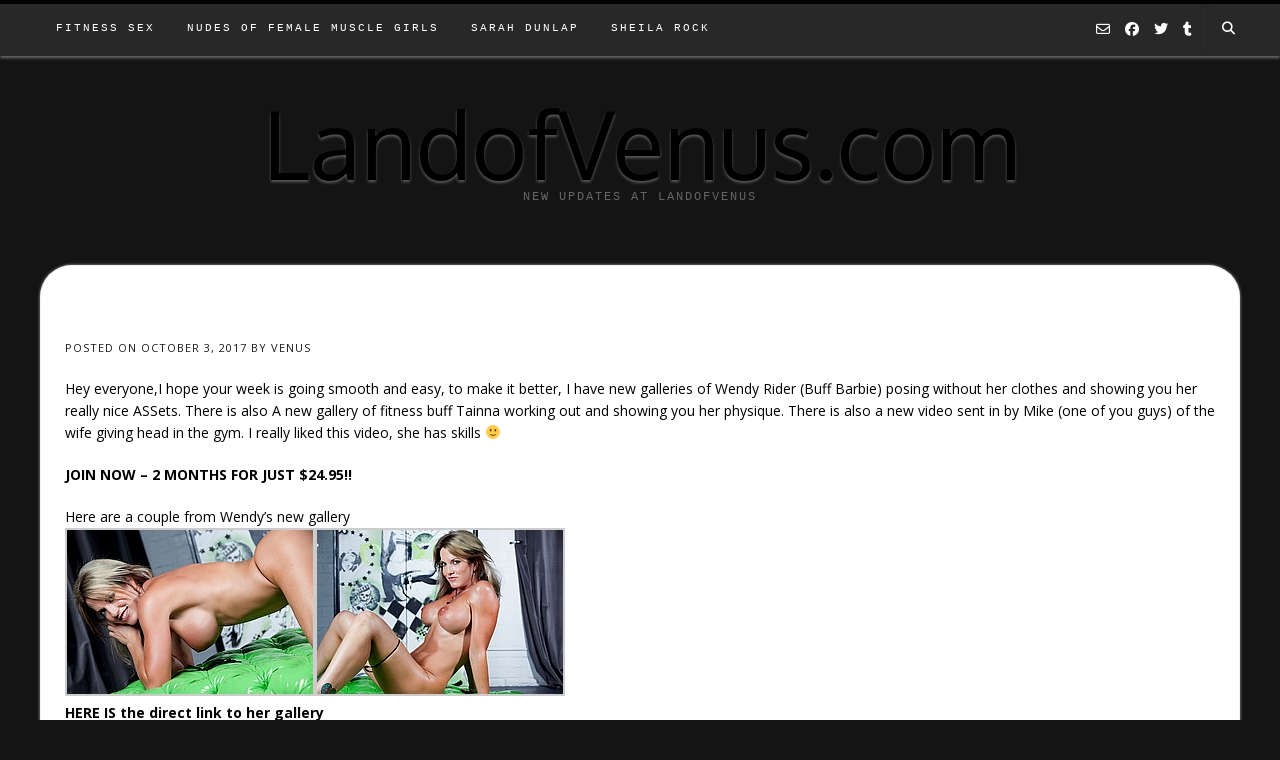

--- FILE ---
content_type: text/html; charset=UTF-8
request_url: https://www.landofvenus.com/blog/muscle-barbie-nude-4/
body_size: 50424
content:
<!DOCTYPE html><!-- Avant.ORG -->
<html lang="en-US">
<head>
<meta charset="UTF-8">
<meta name="viewport" content="width=device-width, initial-scale=1">
<link rel="profile" href="http://gmpg.org/xfn/11">
<meta name='robots' content='index, follow, max-image-preview:large, max-snippet:-1, max-video-preview:-1' />

	<!-- This site is optimized with the Yoast SEO plugin v19.2 - https://yoast.com/wordpress/plugins/seo/ -->
	<title>muscle barbie nude - LandofVenus.com</title>
	<link rel="canonical" href="https://www.landofvenus.com/blog/muscle-barbie-nude-4/" />
	<meta property="og:locale" content="en_US" />
	<meta property="og:type" content="article" />
	<meta property="og:title" content="muscle barbie nude - LandofVenus.com" />
	<meta property="og:description" content="Hey everyone,I hope your week is going smooth and easy, to make it better, I have new galleries of Wendy Rider (Buff Barbie) posing without her clothes and showing you her really nice ASSets. There is also A new gallery of fitness buff Tainna working out and showing you her physique. There is also a [&hellip;]" />
	<meta property="og:url" content="https://www.landofvenus.com/blog/muscle-barbie-nude-4/" />
	<meta property="og:site_name" content="LandofVenus.com" />
	<meta property="article:publisher" content="https://www.facebook.com/profile.php?id=100008513108096" />
	<meta property="article:author" content="https://www.facebook.com/profile.php?id=100008513108096" />
	<meta property="article:published_time" content="2017-10-04T02:42:13+00:00" />
	<meta property="og:image" content="https://www.landofvenus.com/freepics/tnIMG_0236.jpg" />
	<meta name="author" content="Venus" />
	<meta name="twitter:card" content="summary_large_image" />
	<meta name="twitter:creator" content="@muscle_girlxxx" />
	<meta name="twitter:site" content="@muscle_girlxxx" />
	<meta name="twitter:label1" content="Written by" />
	<meta name="twitter:data1" content="Venus" />
	<meta name="twitter:label2" content="Est. reading time" />
	<meta name="twitter:data2" content="1 minute" />
	<script type="application/ld+json" class="yoast-schema-graph">{"@context":"https://schema.org","@graph":[{"@type":"WebSite","@id":"https://www.landofvenus.com/blog/#website","url":"https://www.landofvenus.com/blog/","name":"LandofVenus.com","description":"New Updates At Landofvenus","publisher":{"@id":"https://www.landofvenus.com/blog/#/schema/person/edf6e4cd7af72d18f583ca4a1da3b10a"},"potentialAction":[{"@type":"SearchAction","target":{"@type":"EntryPoint","urlTemplate":"https://www.landofvenus.com/blog/?s={search_term_string}"},"query-input":"required name=search_term_string"}],"inLanguage":"en-US"},{"@type":"ImageObject","inLanguage":"en-US","@id":"https://www.landofvenus.com/blog/muscle-barbie-nude-4/#primaryimage","url":"https://www.landofvenus.com/freepics/tnIMG_0236.jpg","contentUrl":"https://www.landofvenus.com/freepics/tnIMG_0236.jpg"},{"@type":"WebPage","@id":"https://www.landofvenus.com/blog/muscle-barbie-nude-4/#webpage","url":"https://www.landofvenus.com/blog/muscle-barbie-nude-4/","name":"muscle barbie nude - LandofVenus.com","isPartOf":{"@id":"https://www.landofvenus.com/blog/#website"},"primaryImageOfPage":{"@id":"https://www.landofvenus.com/blog/muscle-barbie-nude-4/#primaryimage"},"datePublished":"2017-10-04T02:42:13+00:00","dateModified":"2017-10-04T02:42:13+00:00","breadcrumb":{"@id":"https://www.landofvenus.com/blog/muscle-barbie-nude-4/#breadcrumb"},"inLanguage":"en-US","potentialAction":[{"@type":"ReadAction","target":["https://www.landofvenus.com/blog/muscle-barbie-nude-4/"]}]},{"@type":"BreadcrumbList","@id":"https://www.landofvenus.com/blog/muscle-barbie-nude-4/#breadcrumb","itemListElement":[{"@type":"ListItem","position":1,"name":"Home","item":"https://www.landofvenus.com/blog/"},{"@type":"ListItem","position":2,"name":"muscle barbie nude"}]},{"@type":"Article","@id":"https://www.landofvenus.com/blog/muscle-barbie-nude-4/#article","isPartOf":{"@id":"https://www.landofvenus.com/blog/muscle-barbie-nude-4/#webpage"},"author":{"name":"Venus","@id":"https://www.landofvenus.com/blog/#/schema/person/edf6e4cd7af72d18f583ca4a1da3b10a"},"headline":"muscle barbie nude","datePublished":"2017-10-04T02:42:13+00:00","dateModified":"2017-10-04T02:42:13+00:00","mainEntityOfPage":{"@id":"https://www.landofvenus.com/blog/muscle-barbie-nude-4/#webpage"},"wordCount":150,"publisher":{"@id":"https://www.landofvenus.com/blog/#/schema/person/edf6e4cd7af72d18f583ca4a1da3b10a"},"image":{"@id":"https://www.landofvenus.com/blog/muscle-barbie-nude-4/#primaryimage"},"thumbnailUrl":"https://www.landofvenus.com/freepics/tnIMG_0236.jpg","articleSection":["nude female bodybuilder"],"inLanguage":"en-US"},{"@type":["Person","Organization"],"@id":"https://www.landofvenus.com/blog/#/schema/person/edf6e4cd7af72d18f583ca4a1da3b10a","name":"Venus","image":{"@type":"ImageObject","inLanguage":"en-US","@id":"https://www.landofvenus.com/blog/#/schema/person/image/","url":"https://secure.gravatar.com/avatar/7004901763504962ab3bab4a762672cf?s=96&d=wavatar&r=pg","contentUrl":"https://secure.gravatar.com/avatar/7004901763504962ab3bab4a762672cf?s=96&d=wavatar&r=pg","caption":"Venus"},"logo":{"@id":"https://www.landofvenus.com/blog/#/schema/person/image/"},"description":"model, photographer and webmistress for www.landofvenus.com","sameAs":["https://www.landofvenus.com","https://www.facebook.com/profile.php?id=100008513108096","https://twitter.com/@muscle_girlxxx","https://www.youtube.com/landofvenuscom"]}]}</script>
	<!-- / Yoast SEO plugin. -->


<link rel='dns-prefetch' href='//fonts.googleapis.com' />
<link rel="alternate" type="application/rss+xml" title="LandofVenus.com &raquo; Feed" href="https://www.landofvenus.com/blog/feed/" />
<link rel="alternate" type="application/rss+xml" title="LandofVenus.com &raquo; Comments Feed" href="https://www.landofvenus.com/blog/comments/feed/" />
<script type="text/javascript">
window._wpemojiSettings = {"baseUrl":"https:\/\/s.w.org\/images\/core\/emoji\/14.0.0\/72x72\/","ext":".png","svgUrl":"https:\/\/s.w.org\/images\/core\/emoji\/14.0.0\/svg\/","svgExt":".svg","source":{"concatemoji":"https:\/\/www.landofvenus.com\/blog\/wp-includes\/js\/wp-emoji-release.min.js?ver=6.2.6"}};
/*! This file is auto-generated */
!function(e,a,t){var n,r,o,i=a.createElement("canvas"),p=i.getContext&&i.getContext("2d");function s(e,t){p.clearRect(0,0,i.width,i.height),p.fillText(e,0,0);e=i.toDataURL();return p.clearRect(0,0,i.width,i.height),p.fillText(t,0,0),e===i.toDataURL()}function c(e){var t=a.createElement("script");t.src=e,t.defer=t.type="text/javascript",a.getElementsByTagName("head")[0].appendChild(t)}for(o=Array("flag","emoji"),t.supports={everything:!0,everythingExceptFlag:!0},r=0;r<o.length;r++)t.supports[o[r]]=function(e){if(p&&p.fillText)switch(p.textBaseline="top",p.font="600 32px Arial",e){case"flag":return s("\ud83c\udff3\ufe0f\u200d\u26a7\ufe0f","\ud83c\udff3\ufe0f\u200b\u26a7\ufe0f")?!1:!s("\ud83c\uddfa\ud83c\uddf3","\ud83c\uddfa\u200b\ud83c\uddf3")&&!s("\ud83c\udff4\udb40\udc67\udb40\udc62\udb40\udc65\udb40\udc6e\udb40\udc67\udb40\udc7f","\ud83c\udff4\u200b\udb40\udc67\u200b\udb40\udc62\u200b\udb40\udc65\u200b\udb40\udc6e\u200b\udb40\udc67\u200b\udb40\udc7f");case"emoji":return!s("\ud83e\udef1\ud83c\udffb\u200d\ud83e\udef2\ud83c\udfff","\ud83e\udef1\ud83c\udffb\u200b\ud83e\udef2\ud83c\udfff")}return!1}(o[r]),t.supports.everything=t.supports.everything&&t.supports[o[r]],"flag"!==o[r]&&(t.supports.everythingExceptFlag=t.supports.everythingExceptFlag&&t.supports[o[r]]);t.supports.everythingExceptFlag=t.supports.everythingExceptFlag&&!t.supports.flag,t.DOMReady=!1,t.readyCallback=function(){t.DOMReady=!0},t.supports.everything||(n=function(){t.readyCallback()},a.addEventListener?(a.addEventListener("DOMContentLoaded",n,!1),e.addEventListener("load",n,!1)):(e.attachEvent("onload",n),a.attachEvent("onreadystatechange",function(){"complete"===a.readyState&&t.readyCallback()})),(e=t.source||{}).concatemoji?c(e.concatemoji):e.wpemoji&&e.twemoji&&(c(e.twemoji),c(e.wpemoji)))}(window,document,window._wpemojiSettings);
</script>
<style type="text/css">
img.wp-smiley,
img.emoji {
	display: inline !important;
	border: none !important;
	box-shadow: none !important;
	height: 1em !important;
	width: 1em !important;
	margin: 0 0.07em !important;
	vertical-align: -0.1em !important;
	background: none !important;
	padding: 0 !important;
}
</style>
	<link rel='stylesheet' id='wp-block-library-css' href='https://www.landofvenus.com/blog/wp-includes/css/dist/block-library/style.min.css?ver=6.2.6' type='text/css' media='all' />
<link rel='stylesheet' id='classic-theme-styles-css' href='https://www.landofvenus.com/blog/wp-includes/css/classic-themes.min.css?ver=6.2.6' type='text/css' media='all' />
<style id='global-styles-inline-css' type='text/css'>
body{--wp--preset--color--black: #000000;--wp--preset--color--cyan-bluish-gray: #abb8c3;--wp--preset--color--white: #ffffff;--wp--preset--color--pale-pink: #f78da7;--wp--preset--color--vivid-red: #cf2e2e;--wp--preset--color--luminous-vivid-orange: #ff6900;--wp--preset--color--luminous-vivid-amber: #fcb900;--wp--preset--color--light-green-cyan: #7bdcb5;--wp--preset--color--vivid-green-cyan: #00d084;--wp--preset--color--pale-cyan-blue: #8ed1fc;--wp--preset--color--vivid-cyan-blue: #0693e3;--wp--preset--color--vivid-purple: #9b51e0;--wp--preset--gradient--vivid-cyan-blue-to-vivid-purple: linear-gradient(135deg,rgba(6,147,227,1) 0%,rgb(155,81,224) 100%);--wp--preset--gradient--light-green-cyan-to-vivid-green-cyan: linear-gradient(135deg,rgb(122,220,180) 0%,rgb(0,208,130) 100%);--wp--preset--gradient--luminous-vivid-amber-to-luminous-vivid-orange: linear-gradient(135deg,rgba(252,185,0,1) 0%,rgba(255,105,0,1) 100%);--wp--preset--gradient--luminous-vivid-orange-to-vivid-red: linear-gradient(135deg,rgba(255,105,0,1) 0%,rgb(207,46,46) 100%);--wp--preset--gradient--very-light-gray-to-cyan-bluish-gray: linear-gradient(135deg,rgb(238,238,238) 0%,rgb(169,184,195) 100%);--wp--preset--gradient--cool-to-warm-spectrum: linear-gradient(135deg,rgb(74,234,220) 0%,rgb(151,120,209) 20%,rgb(207,42,186) 40%,rgb(238,44,130) 60%,rgb(251,105,98) 80%,rgb(254,248,76) 100%);--wp--preset--gradient--blush-light-purple: linear-gradient(135deg,rgb(255,206,236) 0%,rgb(152,150,240) 100%);--wp--preset--gradient--blush-bordeaux: linear-gradient(135deg,rgb(254,205,165) 0%,rgb(254,45,45) 50%,rgb(107,0,62) 100%);--wp--preset--gradient--luminous-dusk: linear-gradient(135deg,rgb(255,203,112) 0%,rgb(199,81,192) 50%,rgb(65,88,208) 100%);--wp--preset--gradient--pale-ocean: linear-gradient(135deg,rgb(255,245,203) 0%,rgb(182,227,212) 50%,rgb(51,167,181) 100%);--wp--preset--gradient--electric-grass: linear-gradient(135deg,rgb(202,248,128) 0%,rgb(113,206,126) 100%);--wp--preset--gradient--midnight: linear-gradient(135deg,rgb(2,3,129) 0%,rgb(40,116,252) 100%);--wp--preset--duotone--dark-grayscale: url('#wp-duotone-dark-grayscale');--wp--preset--duotone--grayscale: url('#wp-duotone-grayscale');--wp--preset--duotone--purple-yellow: url('#wp-duotone-purple-yellow');--wp--preset--duotone--blue-red: url('#wp-duotone-blue-red');--wp--preset--duotone--midnight: url('#wp-duotone-midnight');--wp--preset--duotone--magenta-yellow: url('#wp-duotone-magenta-yellow');--wp--preset--duotone--purple-green: url('#wp-duotone-purple-green');--wp--preset--duotone--blue-orange: url('#wp-duotone-blue-orange');--wp--preset--font-size--small: 13px;--wp--preset--font-size--medium: 20px;--wp--preset--font-size--large: 36px;--wp--preset--font-size--x-large: 42px;--wp--preset--spacing--20: 0.44rem;--wp--preset--spacing--30: 0.67rem;--wp--preset--spacing--40: 1rem;--wp--preset--spacing--50: 1.5rem;--wp--preset--spacing--60: 2.25rem;--wp--preset--spacing--70: 3.38rem;--wp--preset--spacing--80: 5.06rem;--wp--preset--shadow--natural: 6px 6px 9px rgba(0, 0, 0, 0.2);--wp--preset--shadow--deep: 12px 12px 50px rgba(0, 0, 0, 0.4);--wp--preset--shadow--sharp: 6px 6px 0px rgba(0, 0, 0, 0.2);--wp--preset--shadow--outlined: 6px 6px 0px -3px rgba(255, 255, 255, 1), 6px 6px rgba(0, 0, 0, 1);--wp--preset--shadow--crisp: 6px 6px 0px rgba(0, 0, 0, 1);}:where(.is-layout-flex){gap: 0.5em;}body .is-layout-flow > .alignleft{float: left;margin-inline-start: 0;margin-inline-end: 2em;}body .is-layout-flow > .alignright{float: right;margin-inline-start: 2em;margin-inline-end: 0;}body .is-layout-flow > .aligncenter{margin-left: auto !important;margin-right: auto !important;}body .is-layout-constrained > .alignleft{float: left;margin-inline-start: 0;margin-inline-end: 2em;}body .is-layout-constrained > .alignright{float: right;margin-inline-start: 2em;margin-inline-end: 0;}body .is-layout-constrained > .aligncenter{margin-left: auto !important;margin-right: auto !important;}body .is-layout-constrained > :where(:not(.alignleft):not(.alignright):not(.alignfull)){max-width: var(--wp--style--global--content-size);margin-left: auto !important;margin-right: auto !important;}body .is-layout-constrained > .alignwide{max-width: var(--wp--style--global--wide-size);}body .is-layout-flex{display: flex;}body .is-layout-flex{flex-wrap: wrap;align-items: center;}body .is-layout-flex > *{margin: 0;}:where(.wp-block-columns.is-layout-flex){gap: 2em;}.has-black-color{color: var(--wp--preset--color--black) !important;}.has-cyan-bluish-gray-color{color: var(--wp--preset--color--cyan-bluish-gray) !important;}.has-white-color{color: var(--wp--preset--color--white) !important;}.has-pale-pink-color{color: var(--wp--preset--color--pale-pink) !important;}.has-vivid-red-color{color: var(--wp--preset--color--vivid-red) !important;}.has-luminous-vivid-orange-color{color: var(--wp--preset--color--luminous-vivid-orange) !important;}.has-luminous-vivid-amber-color{color: var(--wp--preset--color--luminous-vivid-amber) !important;}.has-light-green-cyan-color{color: var(--wp--preset--color--light-green-cyan) !important;}.has-vivid-green-cyan-color{color: var(--wp--preset--color--vivid-green-cyan) !important;}.has-pale-cyan-blue-color{color: var(--wp--preset--color--pale-cyan-blue) !important;}.has-vivid-cyan-blue-color{color: var(--wp--preset--color--vivid-cyan-blue) !important;}.has-vivid-purple-color{color: var(--wp--preset--color--vivid-purple) !important;}.has-black-background-color{background-color: var(--wp--preset--color--black) !important;}.has-cyan-bluish-gray-background-color{background-color: var(--wp--preset--color--cyan-bluish-gray) !important;}.has-white-background-color{background-color: var(--wp--preset--color--white) !important;}.has-pale-pink-background-color{background-color: var(--wp--preset--color--pale-pink) !important;}.has-vivid-red-background-color{background-color: var(--wp--preset--color--vivid-red) !important;}.has-luminous-vivid-orange-background-color{background-color: var(--wp--preset--color--luminous-vivid-orange) !important;}.has-luminous-vivid-amber-background-color{background-color: var(--wp--preset--color--luminous-vivid-amber) !important;}.has-light-green-cyan-background-color{background-color: var(--wp--preset--color--light-green-cyan) !important;}.has-vivid-green-cyan-background-color{background-color: var(--wp--preset--color--vivid-green-cyan) !important;}.has-pale-cyan-blue-background-color{background-color: var(--wp--preset--color--pale-cyan-blue) !important;}.has-vivid-cyan-blue-background-color{background-color: var(--wp--preset--color--vivid-cyan-blue) !important;}.has-vivid-purple-background-color{background-color: var(--wp--preset--color--vivid-purple) !important;}.has-black-border-color{border-color: var(--wp--preset--color--black) !important;}.has-cyan-bluish-gray-border-color{border-color: var(--wp--preset--color--cyan-bluish-gray) !important;}.has-white-border-color{border-color: var(--wp--preset--color--white) !important;}.has-pale-pink-border-color{border-color: var(--wp--preset--color--pale-pink) !important;}.has-vivid-red-border-color{border-color: var(--wp--preset--color--vivid-red) !important;}.has-luminous-vivid-orange-border-color{border-color: var(--wp--preset--color--luminous-vivid-orange) !important;}.has-luminous-vivid-amber-border-color{border-color: var(--wp--preset--color--luminous-vivid-amber) !important;}.has-light-green-cyan-border-color{border-color: var(--wp--preset--color--light-green-cyan) !important;}.has-vivid-green-cyan-border-color{border-color: var(--wp--preset--color--vivid-green-cyan) !important;}.has-pale-cyan-blue-border-color{border-color: var(--wp--preset--color--pale-cyan-blue) !important;}.has-vivid-cyan-blue-border-color{border-color: var(--wp--preset--color--vivid-cyan-blue) !important;}.has-vivid-purple-border-color{border-color: var(--wp--preset--color--vivid-purple) !important;}.has-vivid-cyan-blue-to-vivid-purple-gradient-background{background: var(--wp--preset--gradient--vivid-cyan-blue-to-vivid-purple) !important;}.has-light-green-cyan-to-vivid-green-cyan-gradient-background{background: var(--wp--preset--gradient--light-green-cyan-to-vivid-green-cyan) !important;}.has-luminous-vivid-amber-to-luminous-vivid-orange-gradient-background{background: var(--wp--preset--gradient--luminous-vivid-amber-to-luminous-vivid-orange) !important;}.has-luminous-vivid-orange-to-vivid-red-gradient-background{background: var(--wp--preset--gradient--luminous-vivid-orange-to-vivid-red) !important;}.has-very-light-gray-to-cyan-bluish-gray-gradient-background{background: var(--wp--preset--gradient--very-light-gray-to-cyan-bluish-gray) !important;}.has-cool-to-warm-spectrum-gradient-background{background: var(--wp--preset--gradient--cool-to-warm-spectrum) !important;}.has-blush-light-purple-gradient-background{background: var(--wp--preset--gradient--blush-light-purple) !important;}.has-blush-bordeaux-gradient-background{background: var(--wp--preset--gradient--blush-bordeaux) !important;}.has-luminous-dusk-gradient-background{background: var(--wp--preset--gradient--luminous-dusk) !important;}.has-pale-ocean-gradient-background{background: var(--wp--preset--gradient--pale-ocean) !important;}.has-electric-grass-gradient-background{background: var(--wp--preset--gradient--electric-grass) !important;}.has-midnight-gradient-background{background: var(--wp--preset--gradient--midnight) !important;}.has-small-font-size{font-size: var(--wp--preset--font-size--small) !important;}.has-medium-font-size{font-size: var(--wp--preset--font-size--medium) !important;}.has-large-font-size{font-size: var(--wp--preset--font-size--large) !important;}.has-x-large-font-size{font-size: var(--wp--preset--font-size--x-large) !important;}
.wp-block-navigation a:where(:not(.wp-element-button)){color: inherit;}
:where(.wp-block-columns.is-layout-flex){gap: 2em;}
.wp-block-pullquote{font-size: 1.5em;line-height: 1.6;}
</style>
<link rel='stylesheet' id='customizer_avant_fonts-css' href='//fonts.googleapis.com/css?family=Oxygen%3Aregular%2C700|Lato%3Aregular%2Citalic%2C700|Open+Sans%3Aregular%2Citalic%2C700%26subset%3Dlatin%2C' type='text/css' media='screen' />
<link rel='stylesheet' id='avant-title-font-css' href='//fonts.googleapis.com/css?family=Parisienne&#038;ver=1.2.01' type='text/css' media='all' />
<link rel='stylesheet' id='avant-body-font-default-css' href='//fonts.googleapis.com/css?family=Open+Sans&#038;ver=1.2.01' type='text/css' media='all' />
<link rel='stylesheet' id='avant-heading-font-default-css' href='//fonts.googleapis.com/css?family=Poppins&#038;ver=1.2.01' type='text/css' media='all' />
<link rel='stylesheet' id='avant-font-awesome-css' href='https://www.landofvenus.com/blog/wp-content/themes/avant/includes/font-awesome/css/all.min.css?ver=6.5.1' type='text/css' media='all' />
<link rel='stylesheet' id='avant-style-css' href='https://www.landofvenus.com/blog/wp-content/themes/avant/style.css?ver=1.2.01' type='text/css' media='all' />
<link rel='stylesheet' id='avant-header-style-css' href='https://www.landofvenus.com/blog/wp-content/themes/avant/templates/header/css/header-one.css?ver=1.2.01' type='text/css' media='all' />
<link rel='stylesheet' id='avant-footer-style-css' href='https://www.landofvenus.com/blog/wp-content/themes/avant/templates/footer/css/footer-none.css?ver=1.2.01' type='text/css' media='all' />
<script type='text/javascript' src='https://www.landofvenus.com/blog/wp-includes/js/jquery/jquery.min.js?ver=3.6.4' id='jquery-core-js'></script>
<script type='text/javascript' src='https://www.landofvenus.com/blog/wp-includes/js/jquery/jquery-migrate.min.js?ver=3.4.0' id='jquery-migrate-js'></script>
<link rel="https://api.w.org/" href="https://www.landofvenus.com/blog/wp-json/" /><link rel="alternate" type="application/json" href="https://www.landofvenus.com/blog/wp-json/wp/v2/posts/3070" /><link rel="EditURI" type="application/rsd+xml" title="RSD" href="https://www.landofvenus.com/blog/xmlrpc.php?rsd" />
<link rel="wlwmanifest" type="application/wlwmanifest+xml" href="https://www.landofvenus.com/blog/wp-includes/wlwmanifest.xml" />
<meta name="generator" content="WordPress 6.2.6" />
<link rel='shortlink' href='https://www.landofvenus.com/blog/?p=3070' />
<link rel="alternate" type="application/json+oembed" href="https://www.landofvenus.com/blog/wp-json/oembed/1.0/embed?url=https%3A%2F%2Fwww.landofvenus.com%2Fblog%2Fmuscle-barbie-nude-4%2F" />
<link rel="alternate" type="text/xml+oembed" href="https://www.landofvenus.com/blog/wp-json/oembed/1.0/embed?url=https%3A%2F%2Fwww.landofvenus.com%2Fblog%2Fmuscle-barbie-nude-4%2F&#038;format=xml" />
<style type="text/css" id="custom-background-css">
body.custom-background { background-color: #141414; }
</style>
	
<!-- Begin Custom CSS -->
<style type="text/css" id="avant-custom-css">
.site-top-border,
				#comments .form-submit #submit,
				.search-block .search-submit,
				.side-aligned-social a.social-icon,
				.no-results-btn,
				button,
				input[type="button"],
				input[type="reset"],
				input[type="submit"],
				.widget-title-style-underline-short .widget-area .widget-title:after,
				.woocommerce ul.products li.product a.add_to_cart_button, .woocommerce-page ul.products li.product a.add_to_cart_button,
				.woocommerce ul.products li.product .onsale, .woocommerce-page ul.products li.product .onsale,
				.woocommerce button.button.alt,
				.woocommerce-page button.button.alt,
				.woocommerce input.button.alt:hover,
				.woocommerce-page #content input.button.alt:hover,
				.woocommerce .cart-collaterals .shipping_calculator .button,
				.woocommerce-page .cart-collaterals .shipping_calculator .button,
				.woocommerce a.button,
				.woocommerce-page a.button,
				.woocommerce input.button,
				.woocommerce-page #content input.button,
				.woocommerce-page input.button,
				.woocommerce #review_form #respond .form-submit input,
				.woocommerce-page #review_form #respond .form-submit input,
				.woocommerce-cart .wc-proceed-to-checkout a.checkout-button:hover,
				.woocommerce button.button.alt.disabled,.woocommerce button.button.alt.disabled:hover,
				.single-product span.onsale,
				.main-navigation ul ul a:hover,
				.main-navigation ul ul li.current-menu-item > a,
				.main-navigation ul ul li.current_page_item > a,
				.main-navigation ul ul li.current-menu-parent > a,
				.main-navigation ul ul li.current_page_parent > a,
				.main-navigation ul ul li.current-menu-ancestor > a,
				.main-navigation ul ul li.current_page_ancestor > a,
				.main-navigation.avant-nav-style-solid .current_page_item > a,
				.woocommerce .widget_price_filter .ui-slider .ui-slider-range,
				.woocommerce .widget_price_filter .ui-slider .ui-slider-handle,
				.wpcf7-submit,
				.wp-paginate li a:hover,
				.wp-paginate li a:active,
				.wp-paginate li .current,
				.wp-paginate.wpp-modern-grey li a:hover,
				.wp-paginate.wpp-modern-grey li .current{background:inherit;background-color:#000000;}blockquote{border-left-color:#000000 !important;}a,
				.content-area .entry-content a,
				#comments a,
				.post-edit-link,
				.site-title a,
				.error-404.not-found .page-header .page-title span,
				.search-button .fa-search,
				.header-cart-checkout.cart-has-items .fa-shopping-cart,
				.woocommerce ul.products li.product .price,
				.site-header-top-right .social-icon:hover,
				.site-footer-bottom-bar .social-icon:hover,
				.site-footer-bottom-bar ul li a:hover,
				a.privacy-policy-link:hover,
				.main-navigation.avant-nav-style-plain ul > li > a:hover,
				.main-navigation.avant-nav-style-plain ul > li.current-menu-item > a,
				.main-navigation.avant-nav-style-plain ul > li.current-menu-ancestor > a,
				.main-navigation.avant-nav-style-plain ul > li.current-menu-parent > a,
				.main-navigation.avant-nav-style-plain ul > li.current_page_parent > a,
				.main-navigation.avant-nav-style-plain ul > li.current_page_ancestor > a,
				.main-navigation.avant-nav-style-plain .current_page_item > a,
				.avant-header-nav ul li.focus > a,
				nav.main-navigation ul li.menu-item.focus > a{color:#000000;}.main-navigation button:hover,
				#comments .form-submit #submit:hover,
				.search-block .search-submit:hover,
				.no-results-btn:hover,
				button,
				input[type="button"],
				input[type="reset"],
				input[type="submit"],
				.woocommerce input.button.alt,
				.woocommerce-page #content input.button.alt,
				.woocommerce .cart-collaterals .shipping_calculator .button,
				.woocommerce-page .cart-collaterals .shipping_calculator .button,
				.woocommerce a.button:hover,
				.woocommerce-page a.button:hover,
				.woocommerce input.button:hover,
				.woocommerce-page #content input.button:hover,
				.woocommerce-page input.button:hover,
				.woocommerce ul.products li.product a.add_to_cart_button:hover, .woocommerce-page ul.products li.product a.add_to_cart_button:hover,
				.woocommerce button.button.alt:hover,
				.woocommerce-page button.button.alt:hover,
				.woocommerce #review_form #respond .form-submit input:hover,
				.woocommerce-page #review_form #respond .form-submit input:hover,
				.woocommerce-cart .wc-proceed-to-checkout a.checkout-button,
				.woocommerce .widget_price_filter .price_slider_wrapper .ui-widget-content,
				.wpcf7-submit:hover{background:inherit;background-color:#dd3333;}a:hover,
				.avant-header-nav ul li a:hover,
				.content-area .entry-content a:hover,
				.header-social .social-icon:hover,
				.widget-area .widget a:hover,
				.site-footer-widgets .widget a:hover,
				.site-footer .widget a:hover,
				.search-btn:hover,
				.search-button .fa-search:hover,
				.woocommerce #content div.product p.price,
				.woocommerce-page #content div.product p.price,
				.woocommerce-page div.product p.price,
				.woocommerce #content div.product span.price,
				.woocommerce div.product span.price,
				.woocommerce-page #content div.product span.price,
				.woocommerce-page div.product span.price,
				.woocommerce ul.products li.product .price:hover,
				.woocommerce #content div.product .woocommerce-tabs ul.tabs li.active,
				.woocommerce div.product .woocommerce-tabs ul.tabs li.active,
				.woocommerce-page #content div.product .woocommerce-tabs ul.tabs li.active,
				.woocommerce-page div.product .woocommerce-tabs ul.tabs li.active{color:#dd3333;}body,
                .widget-area .widget a,
                .woocommerce .woocommerce-breadcrumb a,
                .woocommerce .woocommerce-breadcrumb,
                .woocommerce-page .woocommerce-breadcrumb,
                .woocommerce #content ul.products li.product span.price,
                .woocommerce-page #content ul.products li.product span.price,
                .woocommerce div.product .woocommerce-tabs ul.tabs li a{color:#000000;}h1, h2, h3, h4, h5, h6,
                h1 a, h2 a, h3 a, h4 a, h5 a, h6 a,
                .widget-area .widget-title,
                .main-navigation ul li a,
                .woocommerce table.cart th,
                .woocommerce-page #content table.cart th,
                .woocommerce-page table.cart th,
                .woocommerce input.button.alt,
                .woocommerce-page #content input.button.alt,
                .woocommerce table.cart input,
                .woocommerce-page #content table.cart input,
                .woocommerce-page table.cart input,
                button, input[type="button"],
                input[type="reset"],
                input[type="submit"]{font-family:Monaco,"Lucida Sans Typewriter","Lucida Typewriter","Courier New",Courier,monospace;}h1, h2, h3, h4, h5, h6,
                h1 a, h2 a, h3 a, h4 a, h5 a, h6 a,
                .widget-area .widget-title{color:#000000;}.site-title a{font-family:"Oxygen","Helvetica Neue",sans-serif;}.site-top-bar.site-header-layout-one .search-block,
				.site-header.site-header-layout-one .site-header-top,
				.site-header.site-header-layout-one .search-block,
				.site-header.site-header-layout-one .main-navigation ul ul,
				.site-header.site-header-layout-two,
				.site-header.site-header-layout-two .site-header-top,
				.site-header.site-header-layout-two .main-navigation ul ul,
				.site-header.site-header-layout-four,
				.site-header.site-header-layout-four .main-navigation ul ul,
				.site-header.site-header-layout-five,
				.site-header.site-header-layout-five .main-navigation ul ul,
				.site-header.site-header-layout-three,
				.site-header.site-header-layout-three .site-header-top,
				.site-header.site-header-layout-three .main-navigation ul ul,
				.site-header-side-container-inner,
				.site-top-bar.site-header-layout-six,
				.site-header.site-header-layout-six,
				.site-header.site-header-layout-six .main-navigation ul ul,
				.site-header-side-container .search-block{background-color:#282828;}.site-header.site-header-layout-seven,
				.site-header.site-header-layout-seven .main-navigation ul ul{background-color:rgba(40, 40, 40, 0.30);;}.site-header-top,
				.site-header-social,
				.site-header-search,
				.site-header-layout-one .header-cart,
				.site-header-layout-six .header-cart,
				.main-navigation ul li a,
				.site-header-top .social-icon,
				.site-header.site-header-layout-six .site-top-bar-right-extra-txt{color:#ffffff;}.site-top-bar.site-header-layout-one,
				.site-top-bar.site-header-layout-one .site-top-bar-left,
				.site-top-bar.site-header-layout-one .site-top-bar-right,
				.site-top-bar.site-header-layout-one .avant-header-nav ul ul,
				.site-top-bar.site-header-layout-two,
				.site-top-bar.site-header-layout-two .site-top-bar-left,
				.site-top-bar.site-header-layout-two .site-top-bar-right,
				.site-top-bar.site-header-layout-two .avant-header-nav ul ul,
				.site-top-bar.site-header-layout-two .search-block,
				.site-top-bar.site-header-layout-three,
				.site-top-bar.site-header-layout-three .site-top-bar-left,
				.site-top-bar.site-header-layout-three .site-top-bar-right,
				.site-top-bar.site-header-layout-three .avant-header-nav ul ul,
				.site-top-bar.site-header-layout-three .search-block,
				.site-top-bar.site-header-layout-four,
				.site-top-bar.site-header-layout-four .site-top-bar-left,
				.site-top-bar.site-header-layout-four .site-top-bar-right,
				.site-top-bar.site-header-layout-four .avant-header-nav ul ul,
				.site-top-bar.site-header-layout-four .search-block,
				.site-top-bar.site-header-layout-five,
				.site-top-bar.site-header-layout-five .site-top-bar-left,
				.site-top-bar.site-header-layout-five .site-top-bar-right,
				.site-top-bar.site-header-layout-five .avant-header-nav ul ul,
				.site-top-bar.site-header-layout-five .search-block,
				.site-top-bar.site-header-layout-six,
				.site-top-bar.site-header-layout-six .avant-header-nav ul ul,
				.site-top-bar.site-header-layout-seven,
				.site-top-bar.site-header-layout-seven .site-top-bar-left,
				.site-top-bar.site-header-layout-seven .site-top-bar-right,
				.site-top-bar.site-header-layout-seven .search-block{background-color:#000000;}.site-top-bar{color:#aaaaaa;}.site-header.site-header-layout-one .main-navigation ul ul,
				.site-header.site-header-layout-two .main-navigation ul ul,
				.site-header.site-header-layout-three .main-navigation ul ul,
				.site-header.site-header-layout-four .main-navigation ul ul,
				.site-header.site-header-layout-five .main-navigation ul ul,
				.site-header.site-header-layout-six .main-navigation ul ul{background-color:#000000;}.site-header.site-header-layout-seven .main-navigation ul ul{background-color:rgba(0, 0, 0, 0.30);;}.site-footer-bottom-bar{background-color:#000000;}.woocommerce #container,
				.woocommerce-page #container,
				.content-area,
				.widget-area,
				.blog-break-blocks article.hentry,
				.widget-area.sidebar-break-blocks .widget,
				.blog-break-blocks .blog-blocks-wrap article.blog-blocks-layout .blog-blocks-content,
				.blog-break-blocks .blog-post-blocks-inner.blog-post-shape-round{background-color:#ffffff;}.site-main > .entry-header h2,
				.woocommerce-products-header h1,
				.single .entry-title{color:#ffffff;}.woocommerce .avant-site-full-width #container,
				.avant-site-full-width .content-area,
				.avant-site-full-width .widget-area,
				.avant-site-full-width .widget-area.sidebar-break-blocks .widget,
				.blog-break-blocks article.hentry,
				.blog-break-blocks .site-main > .entry-header,
				.blog-style-imgblock .blog-post-blocks-inner,
				.blog-style-postblock .blog-post-blocks-inner{border-radius:32px;overflow:hidden;}
</style>
<!-- End Custom CSS -->
<link rel="icon" href="https://www.landofvenus.com/blog/wp-content/uploads/2016/11/favicon-1.jpg" sizes="32x32" />
<link rel="icon" href="https://www.landofvenus.com/blog/wp-content/uploads/2016/11/favicon-1.jpg" sizes="192x192" />
<link rel="apple-touch-icon" href="https://www.landofvenus.com/blog/wp-content/uploads/2016/11/favicon-1.jpg" />
<meta name="msapplication-TileImage" content="https://www.landofvenus.com/blog/wp-content/uploads/2016/11/favicon-1.jpg" />
</head>
<body class="post-template-default single single-post postid-3070 single-format-standard custom-background">
<svg xmlns="http://www.w3.org/2000/svg" viewBox="0 0 0 0" width="0" height="0" focusable="false" role="none" style="visibility: hidden; position: absolute; left: -9999px; overflow: hidden;" ><defs><filter id="wp-duotone-dark-grayscale"><feColorMatrix color-interpolation-filters="sRGB" type="matrix" values=" .299 .587 .114 0 0 .299 .587 .114 0 0 .299 .587 .114 0 0 .299 .587 .114 0 0 " /><feComponentTransfer color-interpolation-filters="sRGB" ><feFuncR type="table" tableValues="0 0.49803921568627" /><feFuncG type="table" tableValues="0 0.49803921568627" /><feFuncB type="table" tableValues="0 0.49803921568627" /><feFuncA type="table" tableValues="1 1" /></feComponentTransfer><feComposite in2="SourceGraphic" operator="in" /></filter></defs></svg><svg xmlns="http://www.w3.org/2000/svg" viewBox="0 0 0 0" width="0" height="0" focusable="false" role="none" style="visibility: hidden; position: absolute; left: -9999px; overflow: hidden;" ><defs><filter id="wp-duotone-grayscale"><feColorMatrix color-interpolation-filters="sRGB" type="matrix" values=" .299 .587 .114 0 0 .299 .587 .114 0 0 .299 .587 .114 0 0 .299 .587 .114 0 0 " /><feComponentTransfer color-interpolation-filters="sRGB" ><feFuncR type="table" tableValues="0 1" /><feFuncG type="table" tableValues="0 1" /><feFuncB type="table" tableValues="0 1" /><feFuncA type="table" tableValues="1 1" /></feComponentTransfer><feComposite in2="SourceGraphic" operator="in" /></filter></defs></svg><svg xmlns="http://www.w3.org/2000/svg" viewBox="0 0 0 0" width="0" height="0" focusable="false" role="none" style="visibility: hidden; position: absolute; left: -9999px; overflow: hidden;" ><defs><filter id="wp-duotone-purple-yellow"><feColorMatrix color-interpolation-filters="sRGB" type="matrix" values=" .299 .587 .114 0 0 .299 .587 .114 0 0 .299 .587 .114 0 0 .299 .587 .114 0 0 " /><feComponentTransfer color-interpolation-filters="sRGB" ><feFuncR type="table" tableValues="0.54901960784314 0.98823529411765" /><feFuncG type="table" tableValues="0 1" /><feFuncB type="table" tableValues="0.71764705882353 0.25490196078431" /><feFuncA type="table" tableValues="1 1" /></feComponentTransfer><feComposite in2="SourceGraphic" operator="in" /></filter></defs></svg><svg xmlns="http://www.w3.org/2000/svg" viewBox="0 0 0 0" width="0" height="0" focusable="false" role="none" style="visibility: hidden; position: absolute; left: -9999px; overflow: hidden;" ><defs><filter id="wp-duotone-blue-red"><feColorMatrix color-interpolation-filters="sRGB" type="matrix" values=" .299 .587 .114 0 0 .299 .587 .114 0 0 .299 .587 .114 0 0 .299 .587 .114 0 0 " /><feComponentTransfer color-interpolation-filters="sRGB" ><feFuncR type="table" tableValues="0 1" /><feFuncG type="table" tableValues="0 0.27843137254902" /><feFuncB type="table" tableValues="0.5921568627451 0.27843137254902" /><feFuncA type="table" tableValues="1 1" /></feComponentTransfer><feComposite in2="SourceGraphic" operator="in" /></filter></defs></svg><svg xmlns="http://www.w3.org/2000/svg" viewBox="0 0 0 0" width="0" height="0" focusable="false" role="none" style="visibility: hidden; position: absolute; left: -9999px; overflow: hidden;" ><defs><filter id="wp-duotone-midnight"><feColorMatrix color-interpolation-filters="sRGB" type="matrix" values=" .299 .587 .114 0 0 .299 .587 .114 0 0 .299 .587 .114 0 0 .299 .587 .114 0 0 " /><feComponentTransfer color-interpolation-filters="sRGB" ><feFuncR type="table" tableValues="0 0" /><feFuncG type="table" tableValues="0 0.64705882352941" /><feFuncB type="table" tableValues="0 1" /><feFuncA type="table" tableValues="1 1" /></feComponentTransfer><feComposite in2="SourceGraphic" operator="in" /></filter></defs></svg><svg xmlns="http://www.w3.org/2000/svg" viewBox="0 0 0 0" width="0" height="0" focusable="false" role="none" style="visibility: hidden; position: absolute; left: -9999px; overflow: hidden;" ><defs><filter id="wp-duotone-magenta-yellow"><feColorMatrix color-interpolation-filters="sRGB" type="matrix" values=" .299 .587 .114 0 0 .299 .587 .114 0 0 .299 .587 .114 0 0 .299 .587 .114 0 0 " /><feComponentTransfer color-interpolation-filters="sRGB" ><feFuncR type="table" tableValues="0.78039215686275 1" /><feFuncG type="table" tableValues="0 0.94901960784314" /><feFuncB type="table" tableValues="0.35294117647059 0.47058823529412" /><feFuncA type="table" tableValues="1 1" /></feComponentTransfer><feComposite in2="SourceGraphic" operator="in" /></filter></defs></svg><svg xmlns="http://www.w3.org/2000/svg" viewBox="0 0 0 0" width="0" height="0" focusable="false" role="none" style="visibility: hidden; position: absolute; left: -9999px; overflow: hidden;" ><defs><filter id="wp-duotone-purple-green"><feColorMatrix color-interpolation-filters="sRGB" type="matrix" values=" .299 .587 .114 0 0 .299 .587 .114 0 0 .299 .587 .114 0 0 .299 .587 .114 0 0 " /><feComponentTransfer color-interpolation-filters="sRGB" ><feFuncR type="table" tableValues="0.65098039215686 0.40392156862745" /><feFuncG type="table" tableValues="0 1" /><feFuncB type="table" tableValues="0.44705882352941 0.4" /><feFuncA type="table" tableValues="1 1" /></feComponentTransfer><feComposite in2="SourceGraphic" operator="in" /></filter></defs></svg><svg xmlns="http://www.w3.org/2000/svg" viewBox="0 0 0 0" width="0" height="0" focusable="false" role="none" style="visibility: hidden; position: absolute; left: -9999px; overflow: hidden;" ><defs><filter id="wp-duotone-blue-orange"><feColorMatrix color-interpolation-filters="sRGB" type="matrix" values=" .299 .587 .114 0 0 .299 .587 .114 0 0 .299 .587 .114 0 0 .299 .587 .114 0 0 " /><feComponentTransfer color-interpolation-filters="sRGB" ><feFuncR type="table" tableValues="0.098039215686275 1" /><feFuncG type="table" tableValues="0 0.66274509803922" /><feFuncB type="table" tableValues="0.84705882352941 0.41960784313725" /><feFuncA type="table" tableValues="1 1" /></feComponentTransfer><feComposite in2="SourceGraphic" operator="in" /></filter></defs></svg><a class="skip-link screen-reader-text" href="#site-content">Skip to content</a>

<div id="page" class="hfeed site  avant-no-slider avant-site-full-width">

	
	
	<div class="site-top-border"></div>	
				
	

<header id="masthead" class="site-header site-header-layout-one ">
	
	<div class="site-header-top">
		
		<div class="site-container">

						    <div class="search-block">
			        <form role="search" method="get" class="search-form" action="https://www.landofvenus.com/blog/">
	<label>
		<input type="search" class="search-field" placeholder="Search &amp; hit enter..." value="" name="s" />
	</label>
	<input type="submit" class="search-submit" value="&nbsp;" />
</form>			    </div>
						
			<div class="site-header-top-left">

								
					<nav id="site-navigation" class="main-navigation avant-nav-style-plain" role="navigation">
						<button class="header-menu-button"><i class="fas fa-bars"></i><span>menu</span></button>
						<div id="main-menu" class="main-menu-container">
                            <div class="main-menu-inner">
                                <button class="main-menu-close"><i class="fas fa-angle-right"></i><i class="fas fa-angle-left"></i></button>
                                <div id="primary-menu" class="menu"><ul>
<li class="page_item page-item-4047"><a href="https://www.landofvenus.com/blog/fitness-sex/">Fitness Sex</a></li>
<li class="page_item page-item-2568"><a href="https://www.landofvenus.com/blog/nudes-of-female-muscle-girls/">Nudes of Female muscle girls</a></li>
<li class="page_item page-item-4045"><a href="https://www.landofvenus.com/blog/sarah-dunlap/">Sarah Dunlap</a></li>
<li class="page_item page-item-4049"><a href="https://www.landofvenus.com/blog/sheila-rock/">Sheila Rock</a></li>
</ul></div>
                                
                                                            </div>
						</div>
					</nav><!-- #site-navigation -->

								
			</div>
			
			<div class="site-header-top-right">
				
									<a href="mailto:v&#101;%6eu%73%40la&#110;dof%76&#101;&#110;us%2eco%6d" title="Send Us an Email" class="social-icon social-email"><i class="far fa-envelope"></i></a><a href="https://www.facebook.com/landofvenus.official" target="_blank" title="Find Us on Facebook" class="social-icon social-facebook"><i class="fab fa-facebook"></i></a><a href="https://twitter.com/muscle_girlxxx" target="_blank" title="Follow Us on Twitter" class="social-icon social-twitter"><i class="fab fa-twitter"></i></a><a href="http://nude-female-muscle.tumblr.com/" target="_blank" title="Find Us on Tumblr" class="social-icon social-tumblr"><i class="fab fa-tumblr"></i></a>								
									<button class="menu-search">
				    	<i class="fas fa-search search-btn"></i>
				    </button>
								
			</div>
			<div class="clearboth"></div>
			
		</div>
		
	</div>
	
	<div class="site-container">
			
		<div class="site-branding">
			
			                <h1 class="site-title"><a href="https://www.landofvenus.com/blog/" title="LandofVenus.com" rel="home">LandofVenus.com</a></h1>
                <h2 class="site-description">New Updates At Landofvenus</h2>
            			
		</div><!-- .site-branding -->
		
	</div>
	
</header><!-- #masthead -->	
		
	
	

		
						
			
	<div class="site-container content-container content-no-sidebar       widget-title-style-plain">
	<div id="primary" class="content-area">
		<main id="main" class="site-main" role="main">

		
			
<article id="post-3070" class="post-3070 post type-post status-publish format-standard hentry category-nude-female-bodybuilder">

	        
        <header class="entry-header">
            
                            
                <h3 class="entry-title">muscle barbie nude</h3>                
                        
                    
    	            	        
    	                
        </header><!-- .entry-header -->
    
    	
			<div class="entry-meta">
			<span class="posted-on">Posted on <a href="https://www.landofvenus.com/blog/muscle-barbie-nude-4/" rel="bookmark"><time class="entry-date published updated" datetime="2017-10-03T19:42:13-07:00">October 3, 2017</time></a></span><span class="byline"> by <span class="author vcard"><a class="url fn n" href="https://www.landofvenus.com/blog/author/admin/">Venus</a></span></span>		</div><!-- .entry-meta -->
		
		
	<div class="entry-content">
		<p>Hey everyone,I hope your week is going smooth and easy, to make it better, I have new galleries of Wendy Rider (Buff Barbie) posing without her clothes and showing you her really nice ASSets. There is also A new gallery of fitness buff Tainna working out and showing you her physique. There is also a new video sent in by Mike (one of you guys) of the wife giving head in the gym. I really liked this video, she has skills 🙂</p>
<p><b><a href="https://www.landofvenus.com/week2.html">JOIN NOW &#8211; 2 MONTHS FOR JUST $24.95!!</a></b></p>
<p>Here are a couple from Wendy&#8217;s new gallery<br />
<a href="https://www.landofvenus.com/freepics/buffbarbie1.html"><img decoding="async" src="https://www.landofvenus.com/freepics/tnIMG_0236.jpg" alt="" /></a><a href="https://www.landofvenus.com/freepics/buffbarbie2.html"><img decoding="async" src="https://www.landofvenus.com/freepics/tnIMG_0246.jpg" alt="" /></a><br />
<b><a href="https://members.landofvenus.com/members/pics/wendy/index.html">HERE IS</a> the direct link to her gallery</b></p>
<p>and a couple from Tianna&#8217;s new gallery<br />
<a href="https://www.landofvenus.com/freepics/tianna1.html"><img decoding="async" src="https://www.landofvenus.com/freepics/tnIMG_1797.JPG" alt="" /></a><a href="https://www.landofvenus.com/freepics/tianna2.html"><img decoding="async" src="https://www.landofvenus.com/freepics/tnIMG_7133.JPG" alt="" /></a><br />
<b>and the link to view/download her gallery <a href="https://members.landofvenus.com/members/pics/tianna/index.html">IS HERE</a></b></p>
<p>and some screen caps from the new video<br />
<a href="https://members.landofvenus.com/members/asf/index2.html"><img decoding="async" src="https://www.landofvenus.com/freepics/beth1.jpg" alt="" /><img decoding="async" src="https://www.landofvenus.com/freepics/beth2.jpg" alt="" /></a><br />
<b>you can watch the video <a href="https://members.landofvenus.com/members/asf/index2.html">HERE</a></b></p>
<p><a href="https://www.landofvenus.com/week2.html">LIKE WHAT YOU SEE &#8211; CLICK HERE TO JOIN NOW!!</a></p>
<p>Enjoy<br />
Venus</p>
			</div><!-- .entry-content -->
	
			<footer class="entry-footer">
			<span class="cat-links">Posted in <a href="https://www.landofvenus.com/blog/category/nude-female-bodybuilder/" rel="category tag">nude female bodybuilder</a></span>		</footer><!-- .entry-footer -->
		
</article><!-- #post-## -->

							    <nav class="navigation post-navigation" role="navigation">
        <span class="screen-reader-text">Post navigation</span>
        <div class="nav-links">
            <div class="nav-previous"><a href="https://www.landofvenus.com/blog/new-galleries-of-bodybuilder-monica-martin/" rel="prev">New galleries of Bodybuilder Monica Martin</a></div><div class="nav-next"><a href="https://www.landofvenus.com/blog/new-video-of-me-added/" rel="next">New video of me Added</a></div>        </div><!-- .nav-links -->
    </nav><!-- .navigation -->
    			
			
		
		</main><!-- #main -->
	</div><!-- #primary -->

		
	<div class="clearboth"></div>
		<div class="clearboth"></div>
	</div><!-- #content -->
	
		
	
	    <footer id="colophon" class="site-footer site-footer-none">
		<div class="site-footer-bottom-bar ">
		<div class="site-container"><div class="site-footer-bottom-bar-left">Theme: Avant by <a href="https://kairaweb.com/">Kaira</a></div><div class="site-footer-bottom-bar-right">				                <a href="mailto:v&#101;&#110;&#117;%73&#064;%6ca&#110;&#100;&#111;f%76&#101;%6e%75s&#046;%63&#111;&#109;" title="Send Us an Email" class="social-icon social-email"><i class="far fa-envelope"></i></a><a href="https://www.facebook.com/landofvenus.official" target="_blank" title="Find Us on Facebook" class="social-icon social-facebook"><i class="fab fa-facebook"></i></a><a href="https://twitter.com/muscle_girlxxx" target="_blank" title="Follow Us on Twitter" class="social-icon social-twitter"><i class="fab fa-twitter"></i></a><a href="http://nude-female-muscle.tumblr.com/" target="_blank" title="Find Us on Tumblr" class="social-icon social-tumblr"><i class="fab fa-tumblr"></i></a>    </div></div><div class="clearboth"></div></div>
</footer>
		
	


</div><!-- #page -->
            <script type="text/javascript">
              (function() {
                var sa = document.createElement('script'); sa.type = 'text/javascript'; sa.async = true;
                sa.src = ('https:' == document.location.protocol ? 'https://' : 'http://') + 'cdn.ywxi.net/js/1.js';
                var s = document.getElementsByTagName('script')[0]; s.parentNode.insertBefore(sa, s);
              })();
            </script><script type='text/javascript' src='https://www.landofvenus.com/blog/wp-content/themes/avant/js/custom.js?ver=1.2.01' id='avant-custom-js-js'></script>
<script type='text/javascript' src='https://www.landofvenus.com/blog/wp-content/themes/avant/js/caroufredsel/jquery.carouFredSel-6.2.1-packed.js?ver=1.2.01' id='caroufredsel-js-js'></script>
<script type='text/javascript' src='https://www.landofvenus.com/blog/wp-content/themes/avant/js/home-slider.js?ver=1.2.01' id='avant-home-slider-js'></script>
<script type='text/javascript' src='https://www.landofvenus.com/blog/wp-includes/js/imagesloaded.min.js?ver=4.1.4' id='imagesloaded-js'></script>
<script type='text/javascript' src='https://www.landofvenus.com/blog/wp-includes/js/masonry.min.js?ver=4.2.2' id='masonry-js'></script>
<script type='text/javascript' src='https://www.landofvenus.com/blog/wp-includes/js/jquery/jquery.masonry.min.js?ver=3.1.2b' id='jquery-masonry-js'></script>
<script type='text/javascript' src='https://www.landofvenus.com/blog/wp-content/themes/avant/js/layout-blocks.js?ver=1.2.01' id='avant-masonry-custom-js'></script>
	<script>
	/(trident|msie)/i.test(navigator.userAgent)&&document.getElementById&&window.addEventListener&&window.addEventListener("hashchange",function(){var t,e=location.hash.substring(1);/^[A-z0-9_-]+$/.test(e)&&(t=document.getElementById(e))&&(/^(?:a|select|input|button|textarea)$/i.test(t.tagName)||(t.tabIndex=-1),t.focus())},!1);
	</script></body>
</html>